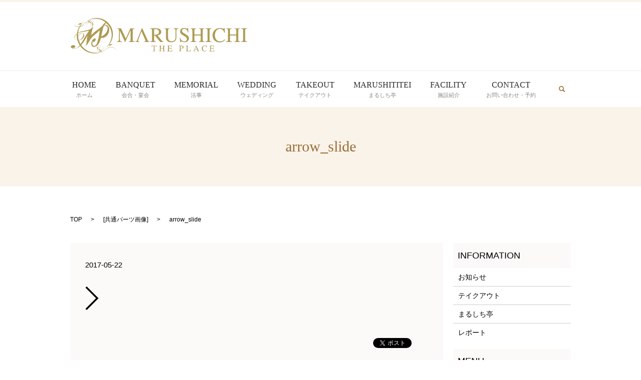

--- FILE ---
content_type: text/html; charset=UTF-8
request_url: https://www.maru7place.com/arrow_slide
body_size: 3091
content:

<!DOCTYPE HTML>
<html lang="ja" prefix="og: http://ogp.me/ns#">
<head>
  <meta charset="utf-8">
  <meta http-equiv="X-UA-Compatible" content="IE=edge,chrome=1">
  <meta name="viewport" content="width=device-width, initial-scale=1">
  <title>&raquo; arrow_slide</title>
  <link rel='dns-prefetch' href='//s.w.org' />
<link rel='stylesheet' id='contact-form-7-css'  href='https://www.maru7place.com/wp-content/plugins/contact-form-7/includes/css/styles.css?ver=5.0.2' type='text/css' media='all' />
<script type='text/javascript' src='https://www.maru7place.com/wp-content/themes/epress_theme/assets/js/vendor/jquery.min.js?ver=4.9.26'></script>
<link rel='shortlink' href='https://www.maru7place.com/?p=42' />
  <link rel="stylesheet" href="https://www.maru7place.com/wp-content/themes/epress_theme/assets/css/main.css?1769691773">
  <script src="https://www.maru7place.com/wp-content/themes/epress_theme/assets/js/vendor/respond.min.js"></script>
  <!-- facebook -->
  <script>(function(d, s, id) {



    var js, fjs = d.getElementsByTagName(s)[0];



    if (d.getElementById(id)) return;



    js = d.createElement(s); js.id = id;



    js.src = "//connect.facebook.net/ja_JP/sdk.js#xfbml=1&version=v2.0";



    fjs.parentNode.insertBefore(js, fjs);



  }(document, 'script', 'facebook-jssdk'));</script>







</head>
<body class="scrollTop">
  <header>
    <section class="primary_header">
      <div class="container">
                <div class="title">
                      <a href="https://www.maru7place.com/">
              <object type="image/svg+xml" data="/wp-content/uploads/logo.svg" alt="MARUSHICHI THE PLACE"></object>
            </a>
                  </div>
      </div>
      <nav class="global_nav"><ul><li><a title="ホーム" href="https://www.maru7place.com/">HOME<br /><span>ホーム</span></a></li>
<li><a title="会合・宴会" href="https://www.maru7place.com/banquet">BANQUET<br /><span>会合・宴会</span></a></li>
<li><a title="法事" href="https://www.maru7place.com/memorial">MEMORIAL<br /><span>法事</span></a></li>
<li><a title="ウェディング" href="https://www.maru7place.com/wedding">WEDDING<br /><span>ウェディング</span></a></li>
<li><a title="テイクアウト" href="https://www.maru7place.com/category/takeout">TAKEOUT<br /><span>テイクアウト</span></a></li>
<li><a title="まるしち亭" href="https://www.maru7place.com/category/tei">MARUSHITITEI<br /><span>まるしち亭</span></a></li>
<li><a title="施設紹介" href="https://www.maru7place.com/facility">FACILITY<br /><span>施設紹介</span></a></li>
<li><a title="お問い合わせ・予約" href="https://www.maru7place.com/contact">CONTACT<br /><span>お問い合わせ・予約</span></a></li>

          <li class="sp-only"><a href="http://x1070184.epressd.jp/marushichi_ginza/">三陸大船渡　まるしち銀座店</a></li><li class="gnav_search"><a href="#">search</a>
  <div class="epress_search">
    <form method="get" action="https://www.maru7place.com/">
      <input type="text" placeholder="" class="text" name="s" autocomplete="off" value="">
      <input type="submit" value="Search" class="submit">
    </form>
  </div>
  </li></ul>
          <div class="menu_icon">
            <a href="#menu"><span>メニュー開閉</span></a>
          </div></nav>    </section>
  </header>

  <main>
              <h1 class="wow" style="";>
      arrow_slide            </h1>

    
    <section class="bread_wrap">
      <div class="container gutters">
        <div class="row bread">
              <ul class="col span_12">
      <li><a href="https://www.maru7place.com">TOP</a></li>

                  <li>[<span style="display: none;">Att. Categories: </span><a href="https://www.maru7place.com/attachment_category/common">共通パーツ画像</a>]</li>
      
    
      <li>arrow_slide</li>
    </ul>
          </div>
      </div>
    </section>
        <section>
      <div class="container gutters">
        <div class="row">
          <div class="col span_9 column_main">
                  <article class="row article_detail">
      <div class="article_date">
        <p>2017-05-22</p>
      </div>
      <div class="row">
              <div class="col span_12">
          <p class="attachment"><a href='/wp-content/uploads/arrow_slide.png'><img width="27" height="49" src="/wp-content/uploads/arrow_slide.png" class="attachment-medium size-medium" alt="" /></a></p>
        </div>
            </div>
      <div class='epress_social'>
                <div class="epress_social_google_plus_one">
          <g:plusone size="medium" annotation="none" href="https://www.maru7place.com/arrow_slide" ></g:plusone>
        </div>
        <div class="epress_social_twitter">
          <a href="https://twitter.com/share" class="twitter-share-button"{count} data-url="https://www.maru7place.com/arrow_slide" data-text="arrow_slide">Tweet</a>
        </div>
        <div class="epress_social_facebook_like">
          <div id="fb-root"></div>
          <div class="fb-like" data-href="https://www.maru7place.com/arrow_slide" data-layout="button_count" data-action="like" data-width="100" data-share="false" data-show_faces="false"></div>
        </div>
      </div>
    </article>

    <div class='epress_pager'>
      <div class="epress_pager_prev">
        <a href="https://www.maru7place.com/arrow_slide" rel="prev">arrow_slide</a>      </div>
      <div class="epress_pager_next">
              </div>
    </div>
                </div>
          <div class="col span_3 column_sub">
            <div class="sidebar">
    <div class="widget_wrap"><p class="widget_header">INFORMATION</p>		<ul>
	<li class="cat-item cat-item-2"><a href="https://www.maru7place.com/category/news" >お知らせ</a>
</li>
	<li class="cat-item cat-item-11"><a href="https://www.maru7place.com/category/takeout" >テイクアウト</a>
</li>
	<li class="cat-item cat-item-12"><a href="https://www.maru7place.com/category/tei" >まるしち亭</a>
</li>
	<li class="cat-item cat-item-10"><a href="https://www.maru7place.com/category/report" >レポート</a>
</li>
		</ul>
</div><div class="widget_wrap"><p class="widget_header">MENU</p>		<ul>
			<li class="page_item page-item-9"><a href="https://www.maru7place.com/">HOME</a></li>
<li class="page_item page-item-165"><a href="https://www.maru7place.com/concept">コンセプト</a></li>
<li class="page_item page-item-25"><a href="https://www.maru7place.com/wedding">ウェディング</a></li>
<li class="page_item page-item-15"><a href="https://www.maru7place.com/facility">施設紹介</a></li>
<li class="page_item page-item-12"><a href="https://www.maru7place.com/banquet">会合・宴会</a></li>
<li class="page_item page-item-19"><a href="https://www.maru7place.com/memorial">法事</a></li>
<li class="page_item page-item-7"><a href="https://www.maru7place.com/contact">お問い合わせ・予約</a></li>
<li class="page_item page-item-5"><a href="https://www.maru7place.com/policy">プライバシーポリシー</a></li>
<li class="page_item page-item-8"><a href="https://www.maru7place.com/sitemap">サイトマップ</a></li>
<li class="page_item page-item-237"><a href="https://www.maru7place.com/company">会社概要</a></li>
		</ul>
		</div>1  </div>
          </div>
        </div>
      </div>
    </section>
    
  </main>
<footer>
    <div class="container">
      <div class="row">
        <nav class="col span_12 pc-only"><ul><li><a href="https://www.maru7place.com/policy">プライバシーポリシー<br /><span></span></a></li>
<li><a href="https://www.maru7place.com/sitemap">サイトマップ<br /><span></span></a></li>
<li><a href="https://www.maru7place.com/company">会社概要<br /><span></span></a></li>
</ul></nav>        <div class="col span_12 copyright">
          <p>Copyright &copy; MARUSHICHI THE PLACE All Rights Reserved.<br>
            【掲載の記事・写真・イラストなどの無断複写・転載等を禁じます】</p>
        </div>
      </div>
    </div>
    <p class="pagetop"><a href="#top"></a></p>
  </footer>

  <script src="https://www.maru7place.com/wp-content/themes/epress_theme/assets/js/vendor/bundle.js"></script>
  <script src="https://www.maru7place.com/wp-content/themes/epress_theme/assets/js/main.js?"></script>

  <!-- twitter -->
  <script>!function(d,s,id){var js,fjs=d.getElementsByTagName(s)[0],p=/^http:/.test(d.location)?'http':'https';if(!d.getElementById(id)){js=d.createElement(s);js.id=id;js.src=p+'://platform.twitter.com/widgets.js';fjs.parentNode.insertBefore(js,fjs);}}(document, 'script', 'twitter-wjs');</script>
  <!-- google+ -->
  <script src="https://apis.google.com/js/platform.js" async defer>{lang: "ja"}</script>

  <!-- お客様提供のタグ -->
<script type="text/javascript">
  var _fout_queue = _fout_queue || {}; if (_fout_queue.segment === void 0) _fout_queue.segment = {};
  if (_fout_queue.segment.queue === void 0) _fout_queue.segment.queue = [];
  _fout_queue.segment.queue.push();
  (function() )();
</script>

  <script type='text/javascript'>
/* <![CDATA[ */
var wpcf7 = {"apiSettings":{"root":"https:\/\/www.maru7place.com\/wp-json\/contact-form-7\/v1","namespace":"contact-form-7\/v1"},"recaptcha":{"messages":{"empty":"\u3042\u306a\u305f\u304c\u30ed\u30dc\u30c3\u30c8\u3067\u306f\u306a\u3044\u3053\u3068\u3092\u8a3c\u660e\u3057\u3066\u304f\u3060\u3055\u3044\u3002"}}};
/* ]]> */
</script>
<script type='text/javascript' src='https://www.maru7place.com/wp-content/plugins/contact-form-7/includes/js/scripts.js?ver=5.0.2'></script>
</body>
</html>


--- FILE ---
content_type: text/html; charset=utf-8
request_url: https://accounts.google.com/o/oauth2/postmessageRelay?parent=https%3A%2F%2Fwww.maru7place.com&jsh=m%3B%2F_%2Fscs%2Fabc-static%2F_%2Fjs%2Fk%3Dgapi.lb.en.2kN9-TZiXrM.O%2Fd%3D1%2Frs%3DAHpOoo_B4hu0FeWRuWHfxnZ3V0WubwN7Qw%2Fm%3D__features__
body_size: 161
content:
<!DOCTYPE html><html><head><title></title><meta http-equiv="content-type" content="text/html; charset=utf-8"><meta http-equiv="X-UA-Compatible" content="IE=edge"><meta name="viewport" content="width=device-width, initial-scale=1, minimum-scale=1, maximum-scale=1, user-scalable=0"><script src='https://ssl.gstatic.com/accounts/o/2580342461-postmessagerelay.js' nonce="QrvXMs17l_NdGBSulaSqsA"></script></head><body><script type="text/javascript" src="https://apis.google.com/js/rpc:shindig_random.js?onload=init" nonce="QrvXMs17l_NdGBSulaSqsA"></script></body></html>

--- FILE ---
content_type: image/svg+xml
request_url: https://www.maru7place.com/wp-content/uploads/logo.svg
body_size: 15648
content:
<?xml version="1.0" encoding="utf-8"?>
<!-- Generator: Adobe Illustrator 21.0.0, SVG Export Plug-In . SVG Version: 6.00 Build 0)  -->
<svg version="1.1" id="レイヤー_1" xmlns="http://www.w3.org/2000/svg" xmlns:xlink="http://www.w3.org/1999/xlink" x="0px"
	 y="0px" viewBox="0 0 355.3 71.6" style="enable-background:new 0 0 355.3 71.6;" xml:space="preserve">
<style type="text/css">
	.st0{fill:#AE9A52;}
</style>
<g>
	<g>
		<path class="st0" d="M92.9,47.5c1.7-0.2,2.8-0.6,3.3-1.2c0.5-0.6,0.7-2,0.7-4.2V25.3c0-1.5-0.2-2.5-0.7-2.9
			c-0.5-0.5-1.6-0.7-3.2-0.8v-0.8h8.2l9.6,20.7l9.3-20.7h8.3v0.8c-1.5,0.1-2.5,0.4-3,0.8c-0.4,0.5-0.7,1.4-0.7,2.9v18.5
			c0,1.5,0.2,2.5,0.7,2.9c0.4,0.4,1.4,0.7,3,0.8v0.8h-11.7v-0.8c1.7-0.1,2.7-0.4,3.1-0.9c0.4-0.5,0.6-1.6,0.6-3.3V24.6l-10.7,23.7
			h-0.6L98.8,25.6v16.6c0,2.3,0.3,3.8,1,4.4c0.4,0.4,1.4,0.8,2.9,0.9v0.8h-9.8V47.5z"/>
		<path class="st0" d="M147.4,48.3v-0.7c1,0,1.8-0.1,2.1-0.2c0.7-0.2,1-0.7,1-1.3c0-0.3-0.1-0.8-0.4-1.4c-0.2-0.6-0.7-1.6-1.3-3.1
			L142.3,27l-5.9,15.7c-0.3,0.7-0.5,1.3-0.6,1.8c-0.1,0.5-0.2,0.9-0.2,1.2c0,0.8,0.3,1.4,1,1.7c0.4,0.2,1.1,0.3,2,0.3v0.7h-8.5v-0.7
			c0.9-0.1,1.5-0.4,2-0.7c0.6-0.5,1.3-1.6,1.9-3.2l9.2-23.4h0.6l10.3,22.9c0.9,1.9,1.6,3.1,2.1,3.6c0.5,0.5,1.3,0.7,2.3,0.8v0.7
			H147.4z"/>
		<path class="st0" d="M160,47.5c1.6-0.1,2.6-0.5,3-0.9c0.4-0.5,0.6-1.6,0.6-3.3v-18c0-1.5-0.2-2.4-0.7-2.9
			c-0.4-0.5-1.4-0.7-2.9-0.9v-0.8h11.5c2.4,0,4.4,0.3,6,0.9c3,1.2,4.6,3.3,4.6,6.4c0,2.1-0.7,3.7-2,4.8c-1.3,1.1-3.2,1.8-5.5,2.2
			l8.6,10.6c0.5,0.6,1.1,1.1,1.6,1.4c0.5,0.3,1.2,0.5,2,0.6v0.8h-6.7l-10.4-12.8l-1.8,0.1v8.2c0,1.5,0.2,2.5,0.7,2.9
			c0.5,0.4,1.5,0.7,3.1,0.8v0.8H160V47.5z M174.2,33.1c2.2-0.9,3.3-2.6,3.3-5.1c0-2.4-1-4.1-3-4.9c-1.1-0.5-2.5-0.7-4.2-0.7
			c-1.2,0-1.9,0.1-2.2,0.3c-0.3,0.2-0.4,0.6-0.4,1.2V34C170.8,33.9,173,33.6,174.2,33.1z"/>
		<path class="st0" d="M199.7,20.7v0.8c-1.6,0.1-2.6,0.4-3.1,0.8c-0.5,0.4-0.7,1.4-0.7,2.9v13.3c0,2.2,0.3,3.9,0.9,5.1
			c1.1,2.2,3.2,3.3,6.3,3.3c3.4,0,5.7-1.1,6.9-3.4c0.7-1.3,1-3.2,1-5.9V26.9c0-2.3-0.3-3.7-0.8-4.3c-0.5-0.6-1.6-0.9-3.1-1.1v-0.8
			h9.6v0.8c-1.6,0.2-2.7,0.6-3.2,1.2c-0.5,0.6-0.7,2-0.7,4.2v10.8c0,2.9-0.4,5.1-1.3,6.7c-1.6,3-4.7,4.5-9.3,4.5
			c-4.5,0-7.6-1.5-9.2-4.4c-0.9-1.6-1.3-3.6-1.3-6.2v-13c0-1.5-0.2-2.5-0.7-2.9c-0.5-0.4-1.5-0.7-3.1-0.8v-0.8H199.7z"/>
		<path class="st0" d="M220.1,39.9c0.7,1.9,1.5,3.4,2.5,4.5c1.7,1.9,3.7,2.9,6.2,2.9c1.3,0,2.5-0.4,3.4-1.3c1-0.8,1.5-2,1.5-3.5
			c0-1.4-0.5-2.5-1.5-3.5c-0.6-0.6-2-1.6-4-2.9l-3.6-2.2c-1.1-0.7-1.9-1.4-2.6-2.1c-1.2-1.3-1.8-2.8-1.8-4.4c0-2.1,0.7-3.8,2.1-5.2
			c1.4-1.4,3.2-2.1,5.6-2.1c0.9,0,2.1,0.2,3.4,0.7c1.3,0.5,2.1,0.7,2.3,0.7c0.5,0,0.9-0.1,1.1-0.4c0.2-0.2,0.3-0.6,0.5-1h0.9
			l0.9,8.9h-1c-0.7-2.7-1.8-4.5-3.3-5.6c-1.5-1.1-3-1.6-4.4-1.6c-1.1,0-2.1,0.3-3,1c-0.8,0.7-1.3,1.6-1.3,2.8c0,1.1,0.3,2,1,2.7
			c0.6,0.8,1.7,1.6,3,2.4l3.7,2.3c2.3,1.4,3.9,2.7,4.8,3.9c0.9,1.2,1.4,2.6,1.4,4.2c0,2.2-0.8,4-2.5,5.5c-1.6,1.5-3.8,2.2-6.3,2.2
			c-1.3,0-2.6-0.2-4-0.7c-1.4-0.5-2.2-0.7-2.4-0.7c-0.5,0-0.8,0.1-1,0.4c-0.2,0.3-0.3,0.6-0.3,1h-0.9l-1.2-8.9H220.1z"/>
		<path class="st0" d="M241.2,47.5c1.6-0.2,2.6-0.5,3.1-0.9c0.4-0.4,0.6-1.5,0.6-3.3v-18c0-1.5-0.2-2.5-0.7-2.9
			c-0.5-0.4-1.4-0.7-3-0.8v-0.8h11.5v0.8c-1.5,0.1-2.5,0.4-3,0.8c-0.5,0.4-0.7,1.4-0.7,2.9v8.1h12.6v-8.1c0-1.5-0.2-2.5-0.7-2.9
			c-0.4-0.4-1.4-0.7-3-0.8v-0.8h11.5v0.8c-1.5,0.1-2.5,0.4-3,0.8c-0.5,0.4-0.7,1.4-0.7,2.9v18.5c0,1.5,0.2,2.5,0.7,2.9
			c0.5,0.4,1.4,0.7,3,0.8v0.8h-11.5v-0.8c1.6-0.2,2.7-0.5,3.1-0.9c0.4-0.4,0.6-1.5,0.6-3.3v-8.1h-12.6v8.6c0,1.5,0.2,2.5,0.7,2.9
			c0.5,0.4,1.4,0.7,3,0.8v0.8h-11.5V47.5z"/>
		<path class="st0" d="M271.3,47.5c1.7-0.1,2.8-0.4,3.3-0.8c0.5-0.4,0.8-1.4,0.8-3V25.3c0-1.5-0.3-2.5-0.8-3
			c-0.5-0.4-1.6-0.7-3.3-0.8v-0.8h12.3v0.8c-1.7,0.1-2.8,0.3-3.3,0.8c-0.5,0.4-0.8,1.4-0.8,3v18.5c0,1.6,0.3,2.6,0.8,3
			c0.5,0.4,1.6,0.6,3.3,0.8v0.8h-12.3V47.5z"/>
		<path class="st0" d="M304.5,20.9c1.6,0.4,2.5,0.7,2.7,0.7c0.4,0,0.8-0.1,1.1-0.3c0.4-0.2,0.6-0.6,0.7-1h0.9l0.4,9.4h-1
			c-0.6-1.9-1.3-3.4-2.2-4.5c-1.7-2.1-4-3.2-6.9-3.2c-2.9,0-5.3,1.2-7.1,3.5c-1.9,2.3-2.8,5.5-2.8,9.5c0,3.7,1,6.7,2.9,8.9
			c1.9,2.2,4.4,3.3,7.4,3.3c2.2,0,4.1-0.5,6-1.5c1-0.6,2.2-1.5,3.4-2.6l0.8,0.8c-0.9,1.2-2.1,2.2-3.4,3.1c-2.3,1.5-4.9,2.2-7.6,2.2
			c-4.5,0-8-1.4-10.7-4.3c-2.4-2.6-3.6-5.9-3.6-9.9c0-4.1,1.3-7.5,3.8-10.2c2.7-2.9,6.2-4.3,10.5-4.3
			C301.4,20.3,302.9,20.5,304.5,20.9z"/>
		<path class="st0" d="M312.9,47.5c1.6-0.2,2.6-0.5,3-0.9c0.4-0.4,0.6-1.5,0.6-3.3v-18c0-1.5-0.2-2.5-0.7-2.9
			c-0.5-0.4-1.4-0.7-3-0.8v-0.8h11.5v0.8c-1.5,0.1-2.5,0.4-3,0.8c-0.5,0.4-0.7,1.4-0.7,2.9v8.1h12.6v-8.1c0-1.5-0.2-2.5-0.7-2.9
			c-0.4-0.4-1.4-0.7-3-0.8v-0.8h11.5v0.8c-1.5,0.1-2.5,0.4-3,0.8c-0.5,0.4-0.7,1.4-0.7,2.9v18.5c0,1.5,0.2,2.5,0.7,2.9
			c0.5,0.4,1.4,0.7,3,0.8v0.8h-11.5v-0.8c1.6-0.2,2.7-0.5,3.1-0.9c0.4-0.4,0.6-1.5,0.6-3.3v-8.1h-12.6v8.6c0,1.5,0.2,2.5,0.7,2.9
			c0.5,0.4,1.4,0.7,3,0.8v0.8h-11.5V47.5z"/>
		<path class="st0" d="M343,47.5c1.7-0.1,2.8-0.4,3.3-0.8c0.5-0.4,0.8-1.4,0.8-3V25.3c0-1.5-0.3-2.5-0.8-3c-0.5-0.4-1.6-0.7-3.3-0.8
			v-0.8h12.3v0.8c-1.7,0.1-2.8,0.3-3.3,0.8c-0.5,0.4-0.8,1.4-0.8,3v18.5c0,1.6,0.3,2.6,0.8,3c0.5,0.4,1.6,0.6,3.3,0.8v0.8H343V47.5z
			"/>
	</g>
	<g>
		<path class="st0" d="M162.9,55.6h9.8l0.1,2.9h-0.4c-0.2-0.9-0.5-1.5-0.8-1.8c-0.3-0.3-1-0.4-2-0.4h-1v8.8c0,0.7,0.1,1.1,0.3,1.2
			c0.2,0.2,0.7,0.3,1.4,0.3V67h-5v-0.3c0.7-0.1,1.2-0.2,1.4-0.4s0.3-0.6,0.3-1.4v-8.6h-1c-1,0-1.6,0.1-2,0.4
			c-0.3,0.3-0.6,0.9-0.8,1.8h-0.4L162.9,55.6z"/>
		<path class="st0" d="M177.7,66.7c0.7-0.1,1.1-0.2,1.3-0.4c0.2-0.2,0.3-0.6,0.3-1.4v-7.5c0-0.6-0.1-1-0.3-1.2
			c-0.2-0.2-0.6-0.3-1.2-0.3v-0.3h4.8v0.3c-0.6,0-1,0.2-1.2,0.3c-0.2,0.2-0.3,0.6-0.3,1.2v3.4h5.2v-3.4c0-0.6-0.1-1-0.3-1.2
			c-0.2-0.2-0.6-0.3-1.2-0.3v-0.3h4.8v0.3c-0.6,0-1,0.2-1.2,0.3c-0.2,0.2-0.3,0.6-0.3,1.2v7.7c0,0.6,0.1,1,0.3,1.2
			c0.2,0.2,0.6,0.3,1.2,0.3V67h-4.8v-0.3c0.7-0.1,1.1-0.2,1.3-0.4c0.2-0.2,0.2-0.6,0.2-1.4v-3.4H181v3.6c0,0.6,0.1,1,0.3,1.2
			s0.6,0.3,1.2,0.3V67h-4.8V66.7z"/>
		<path class="st0" d="M194.4,66.7c0.6-0.1,1-0.2,1.2-0.3s0.3-0.6,0.3-1.2v-7.7c0-0.6-0.1-1-0.3-1.2c-0.2-0.2-0.6-0.3-1.2-0.3v-0.3
			h9.2l0.1,2.5h-0.4c-0.1-0.8-0.4-1.3-0.7-1.5c-0.3-0.2-0.9-0.3-2-0.3h-2.3c-0.3,0-0.4,0-0.5,0.1s-0.1,0.2-0.1,0.5v3.8h2.7
			c0.7,0,1.2-0.1,1.4-0.3c0.2-0.2,0.4-0.7,0.5-1.3h0.4v4h-0.4c-0.1-0.7-0.3-1.1-0.5-1.3c-0.2-0.2-0.7-0.3-1.4-0.3h-2.7v4.3
			c0,0.3,0.1,0.5,0.3,0.6c0.2,0.1,0.9,0.1,1.9,0.1c1.2,0,2-0.1,2.6-0.4c0.6-0.3,1.1-0.9,1.5-1.9h0.5l-0.8,2.9h-9.3V66.7z"/>
		<path class="st0" d="M218,66.7c0.7-0.1,1.1-0.2,1.2-0.4s0.2-0.7,0.2-1.4v-7.5c0-0.6-0.1-1-0.3-1.2c-0.2-0.2-0.6-0.3-1.2-0.4v-0.3
			h4.5c1.5,0,2.6,0.3,3.4,0.9c0.8,0.6,1.2,1.3,1.2,2.2c0,1.2-0.4,2-1.3,2.6c-0.9,0.5-1.9,0.8-3.2,0.8c-0.2,0-0.4,0-0.7,0
			c-0.3,0-0.5,0-0.6,0v3.1c0,0.6,0.1,1.1,0.3,1.2c0.2,0.2,0.6,0.3,1.3,0.3V67H218V66.7z M223.8,56.6c-0.5-0.2-1.1-0.3-1.9-0.3
			c-0.4,0-0.6,0-0.7,0.1c-0.1,0.1-0.1,0.2-0.1,0.5v4.5c0.3,0,0.5,0,0.6,0.1c0.1,0,0.2,0,0.3,0c0.8,0,1.4-0.1,1.9-0.3
			c0.8-0.4,1.2-1.2,1.2-2.3C225.2,57.7,224.7,57,223.8,56.6z"/>
		<path class="st0" d="M231.8,66.7c0.6-0.1,1-0.2,1.2-0.3s0.3-0.6,0.3-1.2v-7.7c0-0.6-0.1-1-0.3-1.2c-0.2-0.2-0.6-0.3-1.2-0.3v-0.3
			h4.9v0.3c-0.6,0-1.1,0.1-1.3,0.3c-0.2,0.2-0.3,0.5-0.3,1.1v8.3c0,0.2,0,0.3,0.1,0.5c0.1,0.1,0.2,0.2,0.4,0.2c0.1,0,0.3,0,0.4,0
			c0.1,0,0.4,0,0.8,0c1.5,0,2.6-0.1,3.1-0.4s1.1-0.9,1.6-1.9h0.4l-0.8,3h-9.3V66.7z"/>
		<path class="st0" d="M246.7,67v-0.3c0.4,0,0.8-0.2,1-0.5c0.2-0.3,0.6-1.1,1.1-2.3l3.6-8.5h0.3l4.3,9.8c0.3,0.6,0.5,1,0.7,1.2
			c0.2,0.2,0.5,0.3,0.9,0.3V67h-4.4v-0.3c0.5,0,0.8-0.1,1-0.2c0.1-0.1,0.2-0.2,0.2-0.5c0-0.1,0-0.2-0.1-0.4
			c-0.1-0.2-0.1-0.4-0.2-0.7l-0.7-1.7h-4.5c-0.4,1.1-0.7,1.8-0.8,2.1c-0.1,0.2-0.1,0.4-0.1,0.6c0,0.3,0.1,0.5,0.4,0.6
			c0.1,0.1,0.4,0.1,0.8,0.2V67H246.7z M254.1,62.6l-2-4.8l-2,4.8H254.1z"/>
		<path class="st0" d="M271.5,55.7c0.7,0.2,1,0.3,1.1,0.3c0.2,0,0.3,0,0.5-0.1c0.1-0.1,0.2-0.2,0.3-0.4h0.4l0.2,3.9h-0.4
			c-0.2-0.8-0.5-1.4-0.9-1.9c-0.7-0.9-1.7-1.3-2.9-1.3c-1.2,0-2.2,0.5-3,1.4c-0.8,1-1.1,2.3-1.1,3.9c0,1.5,0.4,2.8,1.2,3.7
			c0.8,0.9,1.8,1.4,3.1,1.4c0.9,0,1.7-0.2,2.5-0.6c0.4-0.2,0.9-0.6,1.4-1.1l0.3,0.3c-0.4,0.5-0.9,0.9-1.4,1.3c-1,0.6-2,0.9-3.1,0.9
			c-1.9,0-3.3-0.6-4.4-1.8c-1-1.1-1.5-2.5-1.5-4.1c0-1.7,0.5-3.1,1.6-4.2c1.1-1.2,2.6-1.8,4.4-1.8C270.2,55.4,270.9,55.5,271.5,55.7
			z"/>
		<path class="st0" d="M279.2,66.7c0.6-0.1,1-0.2,1.2-0.3s0.3-0.6,0.3-1.2v-7.7c0-0.6-0.1-1-0.3-1.2c-0.2-0.2-0.6-0.3-1.2-0.3v-0.3
			h9.2l0.1,2.5H288c-0.1-0.8-0.4-1.3-0.7-1.5c-0.3-0.2-0.9-0.3-2-0.3h-2.3c-0.3,0-0.4,0-0.5,0.1s-0.1,0.2-0.1,0.5v3.8h2.7
			c0.7,0,1.2-0.1,1.4-0.3c0.2-0.2,0.4-0.7,0.5-1.3h0.4v4h-0.4c-0.1-0.7-0.3-1.1-0.5-1.3s-0.7-0.3-1.4-0.3h-2.7v4.3
			c0,0.3,0.1,0.5,0.3,0.6c0.2,0.1,0.9,0.1,1.9,0.1c1.2,0,2-0.1,2.6-0.4c0.6-0.3,1.1-0.9,1.5-1.9h0.5l-0.8,2.9h-9.3V66.7z"/>
	</g>
	<path class="st0" d="M79.9,58.5c-5.8,0.8-7.7,3.2-10.2,5.2c0,0,0,0,0,0c0,0-0.1,0.1-0.1,0.1c-0.1,0.1-0.1,0.1-0.2,0.2
		c-0.1,0.1-0.2,0.1-0.3,0.2c-0.5,0.3-1.1,0.6-1.6,0.8c-1.3,0.5-2.6,0.2-3.7-0.9c-0.7-0.7-0.9-1.8-0.6-2.7c0.3-0.7,0.8-1.2,1.6-1.3
		c0.7-0.1,1.3,0.2,1.7,0.7c0.4,0.5,0.4,1.2,0.1,1.6c-0.8,1.1-1.8,0.4-2.2-0.1c0.1,0.3,0.6,0.7,1.1,0.8c0.6,0.1,1-0.2,1.3-0.6
		c0.4-0.6,0.3-1.2,0-1.8c-0.4-0.6-1.1-0.9-1.9-0.8c-0.9,0.1-1.5,0.7-1.8,1.5c-0.3,1-0.2,2.2,0.6,3c1.1,1.2,2.3,1.6,4,1
		c0.1,0,0.2-0.1,0.2-0.1c-0.2,0.1-0.4,0.3-0.5,0.4c-1.2,0.7-2.5,1.3-3.8,1.8c-0.8,0-1.9-0.5-2.4-1c-0.3-0.3-0.7-1.1-0.2-1.4
		c0.6-0.3,1.2,0.5,0.4,0.8c0.6,0,0.9-0.5,0.8-0.9c-0.2-0.6-0.7-0.7-1.2-0.7c-1.5,0.1-1.5,2.3-0.2,2.6c-1.1,0-1.5-1.5-1.7-2.4
		c-0.2-1-0.7-1.2-1.5-1.7c-0.6-0.4-1.4-1.3-1-2.1c0.5-1,1.7-0.6,2.1,0.3c-0.2-0.8-1.2-1.3-1.9-1c-0.9,0.4-0.7,1.6-0.6,2.4
		c0.4,1.7,1.8,3,3.1,4.1c-0.6-0.5-1.5-0.4-2.1-0.3c0.9,0,1.8,1.1,2.9,1.5c0.3,0.1,1.1,0.5,2.3,0.4c-0.4,0.1-0.8,0.3-1.2,0.4
		c-1.5,0-3.1-0.3-4.2-1c-2-1.2-2.9-3.4-2.6-7.1c0.2-1,1-2.1,1.4-2.5c-0.5,0.1-1.5,0.6-1.6,1c0-0.4,0.3-1.4,1-2.2
		c0.6-0.8,1.7-1.3,2.7-1.3c0.8,0,1.7,0.3,2.1,0.9c0.4,0.5,0.5,1.6,0.1,2.4c-0.2,0.3-0.7,1-1.4,0.9c-0.9-0.2-1.1-1-0.7-1.6
		c0.1-0.2,0.5-0.5,0.8-0.4c0.3,0.1,0.6,0.5,0,1.1c0.5-0.3,0.6-1.1,0-1.3c-0.3-0.1-0.6,0-0.8,0.3c-0.3,0.3-0.4,0.8-0.2,1.3
		c0.2,0.4,0.6,0.7,1,0.7c0.6,0,1.2-0.3,1.5-1c0.4-0.9,0.3-2-0.2-2.6c-0.5-0.6-1.3-1-2.3-1c-1.1,0-2.3,0.6-3,1.5
		c-0.7,0.9-1.7,2.4-1.6,3.8c-0.2-0.2-0.2-0.7-1.4-0.9c0.9,0.3,1.6,2.9,1.7,3.1c0.3,1.2,1,4,3.1,5.3c0.9,0.6,2.2,0.9,3.6,0.9
		c-6.2,1.8-13,1.9-19.7,0c-8.3-2.4-15-7.5-19.5-14.1c1.3-1.5,2.6-3.2,3.9-5c1.3-1.9,2.6-3.8,3.8-5.8c1.2-2,2.4-4.1,3.6-6.1
		c0.6-1,1.1-2,1.6-2.9c-2.2,8-1.5,16.2-3.6,21.2l1-0.5c1.7-1.7,3-3.6,4.1-5.7l2.1-3.3l0.1-0.3l0.1-0.2c0.5-1.1,1.1-2.3,2-3.5
		c4.5-6.4,12-11.1,18.6-17.8c-0.5,4.6-1.1,8.6-1.7,11.9c-0.3,1.2-0.5,2.3-0.7,3.5c-0.1,0.4-0.2,0.8-0.3,1.3c-2,8.5-3.9,11.7-4,11.9
		c-0.7,1.1-1.6,1.8-2.6,2.3c-1.3,0.6-2.3,0.7-3.2,0.3c-0.9-0.4-1.5-1-1.9-2c-0.4-0.9-0.5-2.1-0.4-3.4c0.1-1.3,0.5-2.6,1.1-3.9
		c0.1,0.7,0.3,1.2,0.7,1.5c0.4,0.3,0.9,0.3,1.5,0c0.7-0.3,1.2-0.8,1.7-1.3c0.5-0.6,0.9-1.1,1.1-1.8c0.3-0.6,0.4-1.2,0.5-1.8
		c0-0.6,0-1.1-0.2-1.5c-0.2-0.4-0.5-0.7-0.9-0.8c-0.4-0.1-1,0-1.6,0.3c-1.4,0.7-2.6,1.7-3.6,3c-0.9,1.3-1.6,2.7-2.1,4.2
		c-0.4,1.5-0.6,3-0.4,4.4c0.1,1.4,0.5,2.6,1.3,3.6c0.7,1,1.7,1.6,3,1.8c1.3,0.2,2.9-0.1,4.9-1c1.4-0.6,2.6-1.5,3.6-2.7
		c1.1-1.1,2-2.5,2.8-4c0.8-1.5,1.6-3.2,2.2-5c0.6-1.8,1.2-3.7,1.7-5.6c1.1,0.2,2.2,0.3,3.4,0.1c1.1-0.1,2.3-0.4,3.3-0.9
		c1.1-0.5,2.1-1,3.1-1.8c1-0.7,1.9-1.5,2.7-2.5c0.7-0.9,1.4-1.9,2-3c0.6-1.1,1.1-2.3,1.4-3.5c0.4-1.2,0.6-2.5,0.7-3.7
		c0.1-1.3,0.1-2.5-0.2-3.7c-0.2-1.2-0.6-2.3-1.2-3.3c-0.6-1-1.4-2-2.4-2.7c-0.8-0.6-1.6-1-2.5-1.2c-0.9-0.2-1.9-0.3-2.9-0.3
		c0.5-0.8,1.1-1.6,1.7-2.2c0.4-0.4,0.9-0.8,1.3-1.1C80.5,18,84.7,31,81.1,43.5c-2,6.9-6.1,12.7-11.4,16.8c1.7-1.1,3.2-2.3,4.7-3.7
		c0,0,0,0,0,0c0,0,0,0,0.1-0.1c0.7-0.6,1.3-1.3,2-2c0.4-0.3,0.8-0.6,1.2-0.8c1-0.5,2.2-0.9,3.7-0.7c-2.1,0.1-3.8,1.1-4.4,2.1
		c0.5,0.8,1.6,1.1,2.6,0.8c1.5-0.6,2.2-2.8,4.9-2.4c-2.9-1.8-5.8-0.8-7.2,0.2c0,0-0.1,0-0.1,0c2.8-3.4,5-7.4,6.3-11.8
		c5-17.4-5-35.6-22.4-40.6c-10.5-3-21.2-0.6-29.2,5.6c0.3-0.2,0.7-0.4,1-0.6c0,0,0,0,0,0c-2.1,1.4-3.5,2.9-4.8,4.3
		c-2.2,2.3-5.1,5.2-9,6.4c2.4-4.5,5.7-8.3,9.5-11.3c-2.6,1.7-5,3.7-7.1,6.1c-0.3,0.3-0.7,0.5-1,0.7c-1,0.5-2.2,0.8-3.7,0.6
		c2.1-0.1,3.8-1.1,4.5-2c-0.5-0.8-1.5-1.2-2.6-0.8c-1.6,0.5-2.2,2.8-4.9,2.3c2.9,1.8,5.8,0.8,7.2-0.1c0,0,0,0,0,0
		c-1.3,1.5-2.5,3.1-3.5,4.8c-3.9,0.4-9.4-1.2-11.3-4l-0.2,0.1c1.9,2.8,6.8,5,10.9,4.7c-1.3,2.4-2.4,4.9-3.2,7.6
		c-0.5,1.8-0.9,3.6-1.1,5.4c-5.1,3.8-7.2,8.8-3.9,12c1.2,1.1,3,2,5,2.3c1,3.4,2.4,6.6,4.3,9.6c-2.4,2.9-4.9,5.1-7.8,6
		c-2.9,1-5.9-0.1-6.7-1.1c1.2,0.3,2.4,0.4,3.6,0c2.3-0.8,2.6-2.6,1.3-3.9c-1-1.1-3.3-1.6-5.2-1c-3,1-4,3.1-2.3,4.9
		c1.7,1.8,6.1,2.7,9.5,1.5c0.8-0.3,1.5-0.6,2.2-1c1.4-0.5,2.7-1.2,4-2.2c0.7-0.6,1.4-1.2,2.2-1.8c4.5,6.3,11.1,11.3,19.2,13.6
		c8.8,2.5,17.7,1.6,25.4-2.1c0.3-0.1,0.5-0.2,0.8-0.3c1.7-0.8,3-1.7,4.2-2.6c0.5-0.4,1.1-0.8,1.6-1.2c-0.2,0.1-0.3,0.2-0.5,0.3
		c0,0,0.1-0.1,0.1-0.1c2.6-2.1,6.1-4.6,10.4-5c3.9-0.4,10.1,2.2,11.7,5.6l0.2-0.1C90.2,61.3,84.4,57.9,79.9,58.5z M26.7,43.1
		L26.7,43.1C26.7,43.1,26.7,43.1,26.7,43.1L26.7,43.1z M69.6,15.2c0.8,0.1,1.5,0.4,2.2,0.9c1.1,0.8,1.9,1.9,2.1,3.2
		c0.3,1.3,0.3,2.7,0,4.1c-0.3,1.5-0.9,2.9-1.7,4.4c-0.8,1.5-1.7,2.8-2.8,4c-1.2,1.4-2.5,2.5-3.9,3.4c-1.4,0.9-2.8,1.5-4.2,1.6
		c0.5-2,0.9-3.9,1.3-5.9c0.4-2,0.8-3.9,1.3-5.8c0.4-1.9,0.9-3.7,1.4-5.4c0.5-1.7,1.1-3.3,1.7-4.6C68,15.1,68.9,15.1,69.6,15.2z
		 M16,24.1c0.6-2.1,1.4-4.2,2.4-6.1c0,0,0.1,0,0.1,0c5.6-1.6,7.1-4.3,9.3-6.7c0,0,0,0,0,0c0,0,0-0.1,0.1-0.1
		c0.1-0.1,0.1-0.1,0.2-0.2c0.1-0.1,0.1-0.2,0.2-0.2c0.4-0.4,1-0.8,1.4-1c1.2-0.7,2.6-0.6,3.8,0.4c0.8,0.6,1.2,1.6,1,2.5
		c-0.1,0.8-0.6,1.3-1.4,1.5c-0.7,0.2-1.3,0-1.8-0.4c-0.5-0.5-0.6-1.1-0.3-1.6c0.6-1.2,1.7-0.7,2.2-0.3c-0.2-0.3-0.7-0.6-1.2-0.6
		c-0.6,0-1,0.3-1.2,0.8c-0.3,0.6-0.1,1.2,0.3,1.7c0.5,0.5,1.2,0.8,2,0.5c0.8-0.3,1.4-0.9,1.6-1.7c0.2-1-0.2-2.2-1-2.9
		c-1.3-1-2.5-1.2-4.1-0.4c-0.1,0-0.1,0.1-0.2,0.1c0.4-0.4,0.8-0.8,1.2-1.2c1.5-1.2,2.7-1.6,2.7-1.6c0.8-0.2,2,0.1,2.6,0.6
		c0.4,0.3,0.8,1,0.4,1.3C35.7,9.1,35,8.4,35.7,8c-0.6,0.1-0.8,0.6-0.6,1c0.2,0.6,0.8,0.6,1.3,0.5c1.4-0.3,1.1-2.5-0.2-2.6
		c1.1-0.2,1.8,1.3,2.1,2.1c0.4,1,0.9,1.1,1.8,1.5c0.7,0.3,1.6,1,1.3,1.9c-0.3,1.1-1.6,0.8-2.1,0c0.4,0.8,1.4,1.1,2,0.7
		c0.8-0.6,0.5-1.7,0.2-2.4c-0.6-1.6-2.2-2.7-3.7-3.6c0.7,0.4,1.6,0.1,2.2,0c-0.9,0.1-2-0.9-3.1-1.1c-0.5-0.1-2.3-0.5-4.6,0.8
		c0.2-0.1,0.3-0.3,0.5-0.4c1.8-1.2,5.1-1.5,7.1-0.7c2.2,0.9,3.4,2.9,3.6,6.6c-0.1,1-0.7,2.2-1,2.7c0.5-0.2,1.4-0.9,1.5-1.2
		c0.1,0.4-0.1,1.4-0.6,2.4c-0.5,0.9-1.5,1.5-2.5,1.7c-0.8,0.1-1.7,0-2.2-0.5c-0.5-0.4-0.8-1.4-0.5-2.3c0.1-0.3,0.6-1.1,1.3-1.1
		c1,0,1.2,0.8,1,1.4c-0.1,0.3-0.4,0.6-0.7,0.5c-0.3,0-0.7-0.4-0.2-1.1c-0.4,0.4-0.5,1.2,0.2,1.2c0.3,0,0.6-0.1,0.8-0.4
		c0.3-0.4,0.3-0.9,0-1.3c-0.2-0.4-0.7-0.6-1.1-0.5c-0.6,0.1-1.1,0.5-1.3,1.2c-0.3,0.9,0,2.1,0.6,2.6c0.6,0.5,1.5,0.8,2.4,0.6
		c1.1-0.2,2.2-0.9,2.7-1.9c0.6-1,1.3-2.6,1-4c0.2,0.2,0.3,0.7,1.5,0.6c-1-0.2-2.1-2.6-2.1-2.8c-0.4-1.2-1.6-3.8-3.8-4.8
		c-1.9-0.8-5.1-0.4-7,0.6c7.5-4.3,16.6-5.7,25.5-3.1C63,4.2,66.8,6.2,70,8.8c-0.8,0.5-1.5,1-2.2,1.6c-1.1,1-2.2,2.1-3.1,3.4l-1,1.6
		c-6.6,7.2-15.9,11.2-22.4,19.5c0-6.8,3.2-14.6,3.8-16.2c0,0,0.1-0.1,0.1-0.1l0,0c0,0,0,0,0-0.1c0.2-0.3-0.1-0.5-0.7-0.3
		c-1.4,1.1-2.8,2.3-4.1,3.6c-0.7,0.6-1.7,1.2-3.1,1.7c-5.1,1.9-12.2,2.1-18.8,4.5c-1.3,0.5-2.6,1.1-3.7,1.7
		C15.1,27.9,15.4,26,16,24.1z M9.1,43.1c-3-2.9-0.9-7.6,3.1-10.9c-0.5,4.4-0.1,8.8,1,12.9C11.7,44.8,10.1,44.1,9.1,43.1z M16.4,45.4
		c0.3-0.1,0.5-0.1,0.8-0.2c8.3-3.1,12.6-9.9,8.3-14c-1-1-3.4-1.2-5.1-0.5c-4.4,1.6-5.5,4.9-5.4,6.9l0.5,0c-0.1-2,1.4-5.1,5.4-6.5
		c1.4-0.5,3.2-0.4,4,0.4c2.4,2.3-2,11.2-8.1,13.4c-0.2,0.1-0.3,0.1-0.5,0.2c-1.5-4.6-2-9.5-1.5-14.5c0.7-0.4,1.5-0.8,2.3-1.1
		c4.9-1.8,9.4-1.8,14.2-2.8l0,0l5.6-0.8C30,34.4,25.1,45.1,19.7,52.6C18.4,50.3,17.3,47.9,16.4,45.4z M14.2,59.6L14.2,59.6
		C14.2,59.6,14.1,59.6,14.2,59.6C14.2,59.6,14.2,59.6,14.2,59.6z M17.4,57.2l1-1c0,0,0,0,0,0C18.1,56.6,17.7,56.9,17.4,57.2z"/>
</g>
</svg>
